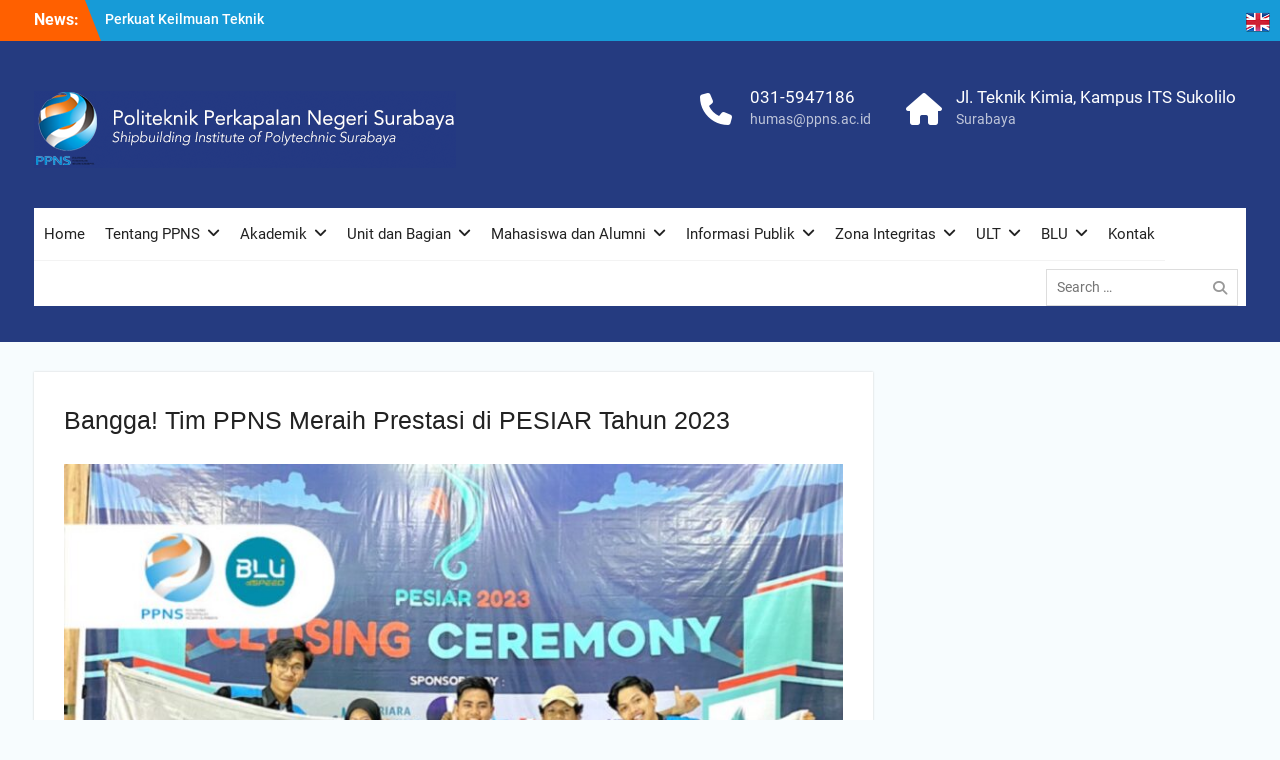

--- FILE ---
content_type: text/html; charset=UTF-8
request_url: https://ppns.ac.id/bangga-tim-ppns-meraih-prestasi-di-pesiar-tahun-2023/
body_size: 71341
content:
<!DOCTYPE html> 
<html lang="en-US">
<head>
<meta charset="UTF-8">
<link rel="preload" href="https://ppns.ac.id/wp-content/cache/fvm/min/1767142276-cssf3aaad450d81c2f9e04cb88382c8025feb3319a900ab9b76307440b4ef50e.css" as="style" media="all" /> 
<link rel="preload" href="https://ppns.ac.id/wp-content/cache/fvm/min/1767142276-cssbca0f6b87cccd9f2c0ba8b8be12b4cbe7ba00fcf68450394d7962c78e9605.css" as="style" media="all" /> 
<link rel="preload" href="https://ppns.ac.id/wp-content/cache/fvm/min/1767142276-cssbad8644a5bf1c1dfe443b6cbd9aff9d5072f74c400fe2137ccdaf4fcc19b3.css" as="style" media="all" /> 
<link rel="preload" href="https://ppns.ac.id/wp-content/cache/fvm/min/1767142276-css4ef2d945a0af9753dc7072b7344effe4ec5e54b1f2a0f357cd91af686af5e.css" as="style" media="all" /> 
<link rel="preload" href="https://ppns.ac.id/wp-content/cache/fvm/min/1767142276-css0d3af4e3a5da0d38fe5427c598167b49deee0a1c08484a08c672fde067240.css" as="style" media="all" /> 
<link rel="preload" href="https://ppns.ac.id/wp-content/cache/fvm/min/1767142276-css79239d29faf901b314f0d90b29a770301c7b036cbbfaff08d6d1d832f7835.css" as="style" media="all" /> 
<link rel="preload" href="https://ppns.ac.id/wp-content/cache/fvm/min/1767142276-css8db59fe0254149386095ee2581fcd98e6f35afb762116e6111dffb8e0a35c.css" as="style" media="all" /> 
<link rel="preload" href="https://ppns.ac.id/wp-content/cache/fvm/min/1767142276-cssf4be97d1b8cd94d9d300d02d36dc1ff25bcda5f5ace27aa85b850a56510de.css" as="style" media="all" /> 
<link rel="preload" href="https://ppns.ac.id/wp-content/cache/fvm/min/1767142276-css3d7c5e02f23bd228724d8e10991570aee656aff9d652fc617d3cedc8e24e6.css" as="style" media="all" />
<script data-cfasync="false">if(navigator.userAgent.match(/MSIE|Internet Explorer/i)||navigator.userAgent.match(/Trident\/7\..*?rv:11/i)){var href=document.location.href;if(!href.match(/[?&]iebrowser/)){if(href.indexOf("?")==-1){if(href.indexOf("#")==-1){document.location.href=href+"?iebrowser=1"}else{document.location.href=href.replace("#","?iebrowser=1#")}}else{if(href.indexOf("#")==-1){document.location.href=href+"&iebrowser=1"}else{document.location.href=href.replace("#","&iebrowser=1#")}}}}</script>
<script data-cfasync="false">class FVMLoader{constructor(e){this.triggerEvents=e,this.eventOptions={passive:!0},this.userEventListener=this.triggerListener.bind(this),this.delayedScripts={normal:[],async:[],defer:[]},this.allJQueries=[]}_addUserInteractionListener(e){this.triggerEvents.forEach(t=>window.addEventListener(t,e.userEventListener,e.eventOptions))}_removeUserInteractionListener(e){this.triggerEvents.forEach(t=>window.removeEventListener(t,e.userEventListener,e.eventOptions))}triggerListener(){this._removeUserInteractionListener(this),"loading"===document.readyState?document.addEventListener("DOMContentLoaded",this._loadEverythingNow.bind(this)):this._loadEverythingNow()}async _loadEverythingNow(){this._runAllDelayedCSS(),this._delayEventListeners(),this._delayJQueryReady(this),this._handleDocumentWrite(),this._registerAllDelayedScripts(),await this._loadScriptsFromList(this.delayedScripts.normal),await this._loadScriptsFromList(this.delayedScripts.defer),await this._loadScriptsFromList(this.delayedScripts.async),await this._triggerDOMContentLoaded(),await this._triggerWindowLoad(),window.dispatchEvent(new Event("wpr-allScriptsLoaded"))}_registerAllDelayedScripts(){document.querySelectorAll("script[type=fvmdelay]").forEach(e=>{e.hasAttribute("src")?e.hasAttribute("async")&&!1!==e.async?this.delayedScripts.async.push(e):e.hasAttribute("defer")&&!1!==e.defer||"module"===e.getAttribute("data-type")?this.delayedScripts.defer.push(e):this.delayedScripts.normal.push(e):this.delayedScripts.normal.push(e)})}_runAllDelayedCSS(){document.querySelectorAll("link[rel=fvmdelay]").forEach(e=>{e.setAttribute("rel","stylesheet")})}async _transformScript(e){return await this._requestAnimFrame(),new Promise(t=>{const n=document.createElement("script");let r;[...e.attributes].forEach(e=>{let t=e.nodeName;"type"!==t&&("data-type"===t&&(t="type",r=e.nodeValue),n.setAttribute(t,e.nodeValue))}),e.hasAttribute("src")?(n.addEventListener("load",t),n.addEventListener("error",t)):(n.text=e.text,t()),e.parentNode.replaceChild(n,e)})}async _loadScriptsFromList(e){const t=e.shift();return t?(await this._transformScript(t),this._loadScriptsFromList(e)):Promise.resolve()}_delayEventListeners(){let e={};function t(t,n){!function(t){function n(n){return e[t].eventsToRewrite.indexOf(n)>=0?"wpr-"+n:n}e[t]||(e[t]={originalFunctions:{add:t.addEventListener,remove:t.removeEventListener},eventsToRewrite:[]},t.addEventListener=function(){arguments[0]=n(arguments[0]),e[t].originalFunctions.add.apply(t,arguments)},t.removeEventListener=function(){arguments[0]=n(arguments[0]),e[t].originalFunctions.remove.apply(t,arguments)})}(t),e[t].eventsToRewrite.push(n)}function n(e,t){let n=e[t];Object.defineProperty(e,t,{get:()=>n||function(){},set(r){e["wpr"+t]=n=r}})}t(document,"DOMContentLoaded"),t(window,"DOMContentLoaded"),t(window,"load"),t(window,"pageshow"),t(document,"readystatechange"),n(document,"onreadystatechange"),n(window,"onload"),n(window,"onpageshow")}_delayJQueryReady(e){let t=window.jQuery;Object.defineProperty(window,"jQuery",{get:()=>t,set(n){if(n&&n.fn&&!e.allJQueries.includes(n)){n.fn.ready=n.fn.init.prototype.ready=function(t){e.domReadyFired?t.bind(document)(n):document.addEventListener("DOMContentLoaded2",()=>t.bind(document)(n))};const t=n.fn.on;n.fn.on=n.fn.init.prototype.on=function(){if(this[0]===window){function e(e){return e.split(" ").map(e=>"load"===e||0===e.indexOf("load.")?"wpr-jquery-load":e).join(" ")}"string"==typeof arguments[0]||arguments[0]instanceof String?arguments[0]=e(arguments[0]):"object"==typeof arguments[0]&&Object.keys(arguments[0]).forEach(t=>{delete Object.assign(arguments[0],{[e(t)]:arguments[0][t]})[t]})}return t.apply(this,arguments),this},e.allJQueries.push(n)}t=n}})}async _triggerDOMContentLoaded(){this.domReadyFired=!0,await this._requestAnimFrame(),document.dispatchEvent(new Event("DOMContentLoaded2")),await this._requestAnimFrame(),window.dispatchEvent(new Event("DOMContentLoaded2")),await this._requestAnimFrame(),document.dispatchEvent(new Event("wpr-readystatechange")),await this._requestAnimFrame(),document.wpronreadystatechange&&document.wpronreadystatechange()}async _triggerWindowLoad(){await this._requestAnimFrame(),window.dispatchEvent(new Event("wpr-load")),await this._requestAnimFrame(),window.wpronload&&window.wpronload(),await this._requestAnimFrame(),this.allJQueries.forEach(e=>e(window).trigger("wpr-jquery-load")),window.dispatchEvent(new Event("wpr-pageshow")),await this._requestAnimFrame(),window.wpronpageshow&&window.wpronpageshow()}_handleDocumentWrite(){const e=new Map;document.write=document.writeln=function(t){const n=document.currentScript,r=document.createRange(),i=n.parentElement;let a=e.get(n);void 0===a&&(a=n.nextSibling,e.set(n,a));const s=document.createDocumentFragment();r.setStart(s,0),s.appendChild(r.createContextualFragment(t)),i.insertBefore(s,a)}}async _requestAnimFrame(){return new Promise(e=>requestAnimationFrame(e))}static run(){const e=new FVMLoader(["keydown","mousemove","touchmove","touchstart","touchend","wheel"]);e._addUserInteractionListener(e)}}FVMLoader.run();</script>
<meta name="viewport" content="width=device-width, initial-scale=1"><title>Bangga! Tim PPNS Meraih Prestasi di PESIAR Tahun 2023 &#8211; PPNS-SHIPS | Politeknik Perkapalan Negeri Surabaya | Shipbuilding Institute of Polytechnic Surabaya | Surabaya, Indonesia</title>
<meta name='robots' content='max-image-preview:large' />
<link rel="alternate" type="application/rss+xml" title="PPNS-SHIPS | Politeknik Perkapalan Negeri Surabaya | Shipbuilding Institute of Polytechnic Surabaya | Surabaya, Indonesia &raquo; Feed" href="https://ppns.ac.id/feed/" />
<link rel="alternate" type="application/rss+xml" title="PPNS-SHIPS | Politeknik Perkapalan Negeri Surabaya | Shipbuilding Institute of Polytechnic Surabaya | Surabaya, Indonesia &raquo; Comments Feed" href="https://ppns.ac.id/comments/feed/" />
<link rel="canonical" href="https://ppns.ac.id/bangga-tim-ppns-meraih-prestasi-di-pesiar-tahun-2023/" /> 
<link rel="profile" href="http://gmpg.org/xfn/11"> 
<style id='wp-img-auto-sizes-contain-inline-css' type='text/css' media="all">img:is([sizes=auto i],[sizes^="auto," i]){contain-intrinsic-size:3000px 1500px}</style> 
<link rel='stylesheet' id='wp-block-library-css' href='https://ppns.ac.id/wp-content/cache/fvm/min/1767142276-cssf3aaad450d81c2f9e04cb88382c8025feb3319a900ab9b76307440b4ef50e.css' type='text/css' media='all' /> 
<style id='wp-block-image-inline-css' type='text/css' media="all">.wp-block-image>a,.wp-block-image>figure>a{display:inline-block}.wp-block-image img{box-sizing:border-box;height:auto;max-width:100%;vertical-align:bottom}@media not (prefers-reduced-motion){.wp-block-image img.hide{visibility:hidden}.wp-block-image img.show{animation:show-content-image .4s}}.wp-block-image[style*=border-radius] img,.wp-block-image[style*=border-radius]>a{border-radius:inherit}.wp-block-image.has-custom-border img{box-sizing:border-box}.wp-block-image.aligncenter{text-align:center}.wp-block-image.alignfull>a,.wp-block-image.alignwide>a{width:100%}.wp-block-image.alignfull img,.wp-block-image.alignwide img{height:auto;width:100%}.wp-block-image .aligncenter,.wp-block-image .alignleft,.wp-block-image .alignright,.wp-block-image.aligncenter,.wp-block-image.alignleft,.wp-block-image.alignright{display:table}.wp-block-image .aligncenter>figcaption,.wp-block-image .alignleft>figcaption,.wp-block-image .alignright>figcaption,.wp-block-image.aligncenter>figcaption,.wp-block-image.alignleft>figcaption,.wp-block-image.alignright>figcaption{caption-side:bottom;display:table-caption}.wp-block-image .alignleft{float:left;margin:.5em 1em .5em 0}.wp-block-image .alignright{float:right;margin:.5em 0 .5em 1em}.wp-block-image .aligncenter{margin-left:auto;margin-right:auto}.wp-block-image :where(figcaption){margin-bottom:1em;margin-top:.5em}.wp-block-image.is-style-circle-mask img{border-radius:9999px}@supports ((-webkit-mask-image:none) or (mask-image:none)) or (-webkit-mask-image:none){.wp-block-image.is-style-circle-mask img{border-radius:0;-webkit-mask-image:url('data:image/svg+xml;utf8,<svg viewBox="0 0 100 100" xmlns="http://www.w3.org/2000/svg"><circle cx="50" cy="50" r="50"/></svg>');mask-image:url('data:image/svg+xml;utf8,<svg viewBox="0 0 100 100" xmlns="http://www.w3.org/2000/svg"><circle cx="50" cy="50" r="50"/></svg>');mask-mode:alpha;-webkit-mask-position:center;mask-position:center;-webkit-mask-repeat:no-repeat;mask-repeat:no-repeat;-webkit-mask-size:contain;mask-size:contain}}:root :where(.wp-block-image.is-style-rounded img,.wp-block-image .is-style-rounded img){border-radius:9999px}.wp-block-image figure{margin:0}.wp-lightbox-container{display:flex;flex-direction:column;position:relative}.wp-lightbox-container img{cursor:zoom-in}.wp-lightbox-container img:hover+button{opacity:1}.wp-lightbox-container button{align-items:center;backdrop-filter:blur(16px) saturate(180%);background-color:#5a5a5a40;border:none;border-radius:4px;cursor:zoom-in;display:flex;height:20px;justify-content:center;opacity:0;padding:0;position:absolute;right:16px;text-align:center;top:16px;width:20px;z-index:100}@media not (prefers-reduced-motion){.wp-lightbox-container button{transition:opacity .2s ease}}.wp-lightbox-container button:focus-visible{outline:3px auto #5a5a5a40;outline:3px auto -webkit-focus-ring-color;outline-offset:3px}.wp-lightbox-container button:hover{cursor:pointer;opacity:1}.wp-lightbox-container button:focus{opacity:1}.wp-lightbox-container button:focus,.wp-lightbox-container button:hover,.wp-lightbox-container button:not(:hover):not(:active):not(.has-background){background-color:#5a5a5a40;border:none}.wp-lightbox-overlay{box-sizing:border-box;cursor:zoom-out;height:100vh;left:0;overflow:hidden;position:fixed;top:0;visibility:hidden;width:100%;z-index:100000}.wp-lightbox-overlay .close-button{align-items:center;cursor:pointer;display:flex;justify-content:center;min-height:40px;min-width:40px;padding:0;position:absolute;right:calc(env(safe-area-inset-right) + 16px);top:calc(env(safe-area-inset-top) + 16px);z-index:5000000}.wp-lightbox-overlay .close-button:focus,.wp-lightbox-overlay .close-button:hover,.wp-lightbox-overlay .close-button:not(:hover):not(:active):not(.has-background){background:none;border:none}.wp-lightbox-overlay .lightbox-image-container{height:var(--wp--lightbox-container-height);left:50%;overflow:hidden;position:absolute;top:50%;transform:translate(-50%,-50%);transform-origin:top left;width:var(--wp--lightbox-container-width);z-index:9999999999}.wp-lightbox-overlay .wp-block-image{align-items:center;box-sizing:border-box;display:flex;height:100%;justify-content:center;margin:0;position:relative;transform-origin:0 0;width:100%;z-index:3000000}.wp-lightbox-overlay .wp-block-image img{height:var(--wp--lightbox-image-height);min-height:var(--wp--lightbox-image-height);min-width:var(--wp--lightbox-image-width);width:var(--wp--lightbox-image-width)}.wp-lightbox-overlay .wp-block-image figcaption{display:none}.wp-lightbox-overlay button{background:none;border:none}.wp-lightbox-overlay .scrim{background-color:#fff;height:100%;opacity:.9;position:absolute;width:100%;z-index:2000000}.wp-lightbox-overlay.active{visibility:visible}@media not (prefers-reduced-motion){.wp-lightbox-overlay.active{animation:turn-on-visibility .25s both}.wp-lightbox-overlay.active img{animation:turn-on-visibility .35s both}.wp-lightbox-overlay.show-closing-animation:not(.active){animation:turn-off-visibility .35s both}.wp-lightbox-overlay.show-closing-animation:not(.active) img{animation:turn-off-visibility .25s both}.wp-lightbox-overlay.zoom.active{animation:none;opacity:1;visibility:visible}.wp-lightbox-overlay.zoom.active .lightbox-image-container{animation:lightbox-zoom-in .4s}.wp-lightbox-overlay.zoom.active .lightbox-image-container img{animation:none}.wp-lightbox-overlay.zoom.active .scrim{animation:turn-on-visibility .4s forwards}.wp-lightbox-overlay.zoom.show-closing-animation:not(.active){animation:none}.wp-lightbox-overlay.zoom.show-closing-animation:not(.active) .lightbox-image-container{animation:lightbox-zoom-out .4s}.wp-lightbox-overlay.zoom.show-closing-animation:not(.active) .lightbox-image-container img{animation:none}.wp-lightbox-overlay.zoom.show-closing-animation:not(.active) .scrim{animation:turn-off-visibility .4s forwards}}@keyframes show-content-image{0%{visibility:hidden}99%{visibility:hidden}to{visibility:visible}}@keyframes turn-on-visibility{0%{opacity:0}to{opacity:1}}@keyframes turn-off-visibility{0%{opacity:1;visibility:visible}99%{opacity:0;visibility:visible}to{opacity:0;visibility:hidden}}@keyframes lightbox-zoom-in{0%{transform:translate(calc((-100vw + var(--wp--lightbox-scrollbar-width))/2 + var(--wp--lightbox-initial-left-position)),calc(-50vh + var(--wp--lightbox-initial-top-position))) scale(var(--wp--lightbox-scale))}to{transform:translate(-50%,-50%) scale(1)}}@keyframes lightbox-zoom-out{0%{transform:translate(-50%,-50%) scale(1);visibility:visible}99%{visibility:visible}to{transform:translate(calc((-100vw + var(--wp--lightbox-scrollbar-width))/2 + var(--wp--lightbox-initial-left-position)),calc(-50vh + var(--wp--lightbox-initial-top-position))) scale(var(--wp--lightbox-scale));visibility:hidden}}</style> 
<style id='wp-block-image-theme-inline-css' type='text/css' media="all">:root :where(.wp-block-image figcaption){color:#555;font-size:13px;text-align:center}.is-dark-theme :root :where(.wp-block-image figcaption){color:#ffffffa6}.wp-block-image{margin:0 0 1em}</style> 
<style id='wp-block-list-inline-css' type='text/css' media="all">ol,ul{box-sizing:border-box}:root :where(.wp-block-list.has-background){padding:1.25em 2.375em}</style> 
<style id='wp-block-paragraph-inline-css' type='text/css' media="all">.is-small-text{font-size:.875em}.is-regular-text{font-size:1em}.is-large-text{font-size:2.25em}.is-larger-text{font-size:3em}.has-drop-cap:not(:focus):first-letter{float:left;font-size:8.4em;font-style:normal;font-weight:100;line-height:.68;margin:.05em .1em 0 0;text-transform:uppercase}body.rtl .has-drop-cap:not(:focus):first-letter{float:none;margin-left:.1em}p.has-drop-cap.has-background{overflow:hidden}:root :where(p.has-background){padding:1.25em 2.375em}:where(p.has-text-color:not(.has-link-color)) a{color:inherit}p.has-text-align-left[style*="writing-mode:vertical-lr"],p.has-text-align-right[style*="writing-mode:vertical-rl"]{rotate:180deg}</style> 
<style id='global-styles-inline-css' type='text/css' media="all">:root{--wp--preset--aspect-ratio--square:1;--wp--preset--aspect-ratio--4-3:4/3;--wp--preset--aspect-ratio--3-4:3/4;--wp--preset--aspect-ratio--3-2:3/2;--wp--preset--aspect-ratio--2-3:2/3;--wp--preset--aspect-ratio--16-9:16/9;--wp--preset--aspect-ratio--9-16:9/16;--wp--preset--color--black:#000;--wp--preset--color--cyan-bluish-gray:#abb8c3;--wp--preset--color--white:#ffffff;--wp--preset--color--pale-pink:#f78da7;--wp--preset--color--vivid-red:#cf2e2e;--wp--preset--color--luminous-vivid-orange:#ff6900;--wp--preset--color--luminous-vivid-amber:#fcb900;--wp--preset--color--light-green-cyan:#7bdcb5;--wp--preset--color--vivid-green-cyan:#00d084;--wp--preset--color--pale-cyan-blue:#8ed1fc;--wp--preset--color--vivid-cyan-blue:#0693e3;--wp--preset--color--vivid-purple:#9b51e0;--wp--preset--color--gray:#727272;--wp--preset--color--blue:#179bd7;--wp--preset--color--navy-blue:#253b80;--wp--preset--color--light-blue:#f7fcfe;--wp--preset--color--orange:#ff6000;--wp--preset--color--green:#77a464;--wp--preset--color--red:#e4572e;--wp--preset--color--yellow:#f4a024;--wp--preset--gradient--vivid-cyan-blue-to-vivid-purple:linear-gradient(135deg,rgb(6,147,227) 0%,rgb(155,81,224) 100%);--wp--preset--gradient--light-green-cyan-to-vivid-green-cyan:linear-gradient(135deg,rgb(122,220,180) 0%,rgb(0,208,130) 100%);--wp--preset--gradient--luminous-vivid-amber-to-luminous-vivid-orange:linear-gradient(135deg,rgb(252,185,0) 0%,rgb(255,105,0) 100%);--wp--preset--gradient--luminous-vivid-orange-to-vivid-red:linear-gradient(135deg,rgb(255,105,0) 0%,rgb(207,46,46) 100%);--wp--preset--gradient--very-light-gray-to-cyan-bluish-gray:linear-gradient(135deg,rgb(238,238,238) 0%,rgb(169,184,195) 100%);--wp--preset--gradient--cool-to-warm-spectrum:linear-gradient(135deg,rgb(74,234,220) 0%,rgb(151,120,209) 20%,rgb(207,42,186) 40%,rgb(238,44,130) 60%,rgb(251,105,98) 80%,rgb(254,248,76) 100%);--wp--preset--gradient--blush-light-purple:linear-gradient(135deg,rgb(255,206,236) 0%,rgb(152,150,240) 100%);--wp--preset--gradient--blush-bordeaux:linear-gradient(135deg,rgb(254,205,165) 0%,rgb(254,45,45) 50%,rgb(107,0,62) 100%);--wp--preset--gradient--luminous-dusk:linear-gradient(135deg,rgb(255,203,112) 0%,rgb(199,81,192) 50%,rgb(65,88,208) 100%);--wp--preset--gradient--pale-ocean:linear-gradient(135deg,rgb(255,245,203) 0%,rgb(182,227,212) 50%,rgb(51,167,181) 100%);--wp--preset--gradient--electric-grass:linear-gradient(135deg,rgb(202,248,128) 0%,rgb(113,206,126) 100%);--wp--preset--gradient--midnight:linear-gradient(135deg,rgb(2,3,129) 0%,rgb(40,116,252) 100%);--wp--preset--font-size--small:13px;--wp--preset--font-size--medium:20px;--wp--preset--font-size--large:30px;--wp--preset--font-size--x-large:42px;--wp--preset--font-size--normal:14px;--wp--preset--font-size--huge:36px;--wp--preset--spacing--20:0.44rem;--wp--preset--spacing--30:0.67rem;--wp--preset--spacing--40:1rem;--wp--preset--spacing--50:1.5rem;--wp--preset--spacing--60:2.25rem;--wp--preset--spacing--70:3.38rem;--wp--preset--spacing--80:5.06rem;--wp--preset--shadow--natural:6px 6px 9px rgba(0, 0, 0, 0.2);--wp--preset--shadow--deep:12px 12px 50px rgba(0, 0, 0, 0.4);--wp--preset--shadow--sharp:6px 6px 0px rgba(0, 0, 0, 0.2);--wp--preset--shadow--outlined:6px 6px 0px -3px rgb(255, 255, 255), 6px 6px rgb(0, 0, 0);--wp--preset--shadow--crisp:6px 6px 0px rgb(0, 0, 0)}:where(.is-layout-flex){gap:.5em}:where(.is-layout-grid){gap:.5em}body .is-layout-flex{display:flex}.is-layout-flex{flex-wrap:wrap;align-items:center}.is-layout-flex>:is(*,div){margin:0}body .is-layout-grid{display:grid}.is-layout-grid>:is(*,div){margin:0}:where(.wp-block-columns.is-layout-flex){gap:2em}:where(.wp-block-columns.is-layout-grid){gap:2em}:where(.wp-block-post-template.is-layout-flex){gap:1.25em}:where(.wp-block-post-template.is-layout-grid){gap:1.25em}.has-black-color{color:var(--wp--preset--color--black)!important}.has-cyan-bluish-gray-color{color:var(--wp--preset--color--cyan-bluish-gray)!important}.has-white-color{color:var(--wp--preset--color--white)!important}.has-pale-pink-color{color:var(--wp--preset--color--pale-pink)!important}.has-vivid-red-color{color:var(--wp--preset--color--vivid-red)!important}.has-luminous-vivid-orange-color{color:var(--wp--preset--color--luminous-vivid-orange)!important}.has-luminous-vivid-amber-color{color:var(--wp--preset--color--luminous-vivid-amber)!important}.has-light-green-cyan-color{color:var(--wp--preset--color--light-green-cyan)!important}.has-vivid-green-cyan-color{color:var(--wp--preset--color--vivid-green-cyan)!important}.has-pale-cyan-blue-color{color:var(--wp--preset--color--pale-cyan-blue)!important}.has-vivid-cyan-blue-color{color:var(--wp--preset--color--vivid-cyan-blue)!important}.has-vivid-purple-color{color:var(--wp--preset--color--vivid-purple)!important}.has-black-background-color{background-color:var(--wp--preset--color--black)!important}.has-cyan-bluish-gray-background-color{background-color:var(--wp--preset--color--cyan-bluish-gray)!important}.has-white-background-color{background-color:var(--wp--preset--color--white)!important}.has-pale-pink-background-color{background-color:var(--wp--preset--color--pale-pink)!important}.has-vivid-red-background-color{background-color:var(--wp--preset--color--vivid-red)!important}.has-luminous-vivid-orange-background-color{background-color:var(--wp--preset--color--luminous-vivid-orange)!important}.has-luminous-vivid-amber-background-color{background-color:var(--wp--preset--color--luminous-vivid-amber)!important}.has-light-green-cyan-background-color{background-color:var(--wp--preset--color--light-green-cyan)!important}.has-vivid-green-cyan-background-color{background-color:var(--wp--preset--color--vivid-green-cyan)!important}.has-pale-cyan-blue-background-color{background-color:var(--wp--preset--color--pale-cyan-blue)!important}.has-vivid-cyan-blue-background-color{background-color:var(--wp--preset--color--vivid-cyan-blue)!important}.has-vivid-purple-background-color{background-color:var(--wp--preset--color--vivid-purple)!important}.has-black-border-color{border-color:var(--wp--preset--color--black)!important}.has-cyan-bluish-gray-border-color{border-color:var(--wp--preset--color--cyan-bluish-gray)!important}.has-white-border-color{border-color:var(--wp--preset--color--white)!important}.has-pale-pink-border-color{border-color:var(--wp--preset--color--pale-pink)!important}.has-vivid-red-border-color{border-color:var(--wp--preset--color--vivid-red)!important}.has-luminous-vivid-orange-border-color{border-color:var(--wp--preset--color--luminous-vivid-orange)!important}.has-luminous-vivid-amber-border-color{border-color:var(--wp--preset--color--luminous-vivid-amber)!important}.has-light-green-cyan-border-color{border-color:var(--wp--preset--color--light-green-cyan)!important}.has-vivid-green-cyan-border-color{border-color:var(--wp--preset--color--vivid-green-cyan)!important}.has-pale-cyan-blue-border-color{border-color:var(--wp--preset--color--pale-cyan-blue)!important}.has-vivid-cyan-blue-border-color{border-color:var(--wp--preset--color--vivid-cyan-blue)!important}.has-vivid-purple-border-color{border-color:var(--wp--preset--color--vivid-purple)!important}.has-vivid-cyan-blue-to-vivid-purple-gradient-background{background:var(--wp--preset--gradient--vivid-cyan-blue-to-vivid-purple)!important}.has-light-green-cyan-to-vivid-green-cyan-gradient-background{background:var(--wp--preset--gradient--light-green-cyan-to-vivid-green-cyan)!important}.has-luminous-vivid-amber-to-luminous-vivid-orange-gradient-background{background:var(--wp--preset--gradient--luminous-vivid-amber-to-luminous-vivid-orange)!important}.has-luminous-vivid-orange-to-vivid-red-gradient-background{background:var(--wp--preset--gradient--luminous-vivid-orange-to-vivid-red)!important}.has-very-light-gray-to-cyan-bluish-gray-gradient-background{background:var(--wp--preset--gradient--very-light-gray-to-cyan-bluish-gray)!important}.has-cool-to-warm-spectrum-gradient-background{background:var(--wp--preset--gradient--cool-to-warm-spectrum)!important}.has-blush-light-purple-gradient-background{background:var(--wp--preset--gradient--blush-light-purple)!important}.has-blush-bordeaux-gradient-background{background:var(--wp--preset--gradient--blush-bordeaux)!important}.has-luminous-dusk-gradient-background{background:var(--wp--preset--gradient--luminous-dusk)!important}.has-pale-ocean-gradient-background{background:var(--wp--preset--gradient--pale-ocean)!important}.has-electric-grass-gradient-background{background:var(--wp--preset--gradient--electric-grass)!important}.has-midnight-gradient-background{background:var(--wp--preset--gradient--midnight)!important}.has-small-font-size{font-size:var(--wp--preset--font-size--small)!important}.has-medium-font-size{font-size:var(--wp--preset--font-size--medium)!important}.has-large-font-size{font-size:var(--wp--preset--font-size--large)!important}.has-x-large-font-size{font-size:var(--wp--preset--font-size--x-large)!important}</style> 
<style id='classic-theme-styles-inline-css' type='text/css' media="all">/*! This file is auto-generated */ .wp-block-button__link{color:#fff;background-color:#32373c;border-radius:9999px;box-shadow:none;text-decoration:none;padding:calc(.667em + 2px) calc(1.333em + 2px);font-size:1.125em}.wp-block-file__button{background:#32373c;color:#fff;text-decoration:none}</style> 
<link rel='stylesheet' id='prefix-style-css' href='https://ppns.ac.id/wp-content/cache/fvm/min/1767142276-cssbca0f6b87cccd9f2c0ba8b8be12b4cbe7ba00fcf68450394d7962c78e9605.css' type='text/css' media='all' /> 
<link rel='stylesheet' id='wpos-magnific-style-css' href='https://ppns.ac.id/wp-content/cache/fvm/min/1767142276-cssbad8644a5bf1c1dfe443b6cbd9aff9d5072f74c400fe2137ccdaf4fcc19b3.css' type='text/css' media='all' /> 
<link rel='stylesheet' id='wpos-slick-style-css' href='https://ppns.ac.id/wp-content/cache/fvm/min/1767142276-css4ef2d945a0af9753dc7072b7344effe4ec5e54b1f2a0f357cd91af686af5e.css' type='text/css' media='all' /> 
<link rel='stylesheet' id='wp-igsp-public-css-css' href='https://ppns.ac.id/wp-content/cache/fvm/min/1767142276-css0d3af4e3a5da0d38fe5427c598167b49deee0a1c08484a08c672fde067240.css' type='text/css' media='all' /> 
<link rel='stylesheet' id='university-hub-font-awesome-css' href='https://ppns.ac.id/wp-content/cache/fvm/min/1767142276-css79239d29faf901b314f0d90b29a770301c7b036cbbfaff08d6d1d832f7835.css' type='text/css' media='all' /> 
<link rel='stylesheet' id='university-hub-google-fonts-css' href='https://ppns.ac.id/wp-content/cache/fvm/min/1767142276-css8db59fe0254149386095ee2581fcd98e6f35afb762116e6111dffb8e0a35c.css' type='text/css' media='all' /> 
<link rel='stylesheet' id='university-hub-style-css' href='https://ppns.ac.id/wp-content/cache/fvm/min/1767142276-cssf4be97d1b8cd94d9d300d02d36dc1ff25bcda5f5ace27aa85b850a56510de.css' type='text/css' media='all' /> 
<link rel='stylesheet' id='university-hub-block-style-css' href='https://ppns.ac.id/wp-content/cache/fvm/min/1767142276-css3d7c5e02f23bd228724d8e10991570aee656aff9d652fc617d3cedc8e24e6.css' type='text/css' media='all' /> 
<script type="text/javascript" src="https://ppns.ac.id/wp-includes/js/jquery/jquery.min.js?ver=3.7.1" id="jquery-core-js"></script>
<script type="text/javascript" src="https://ppns.ac.id/wp-includes/js/jquery/jquery-migrate.min.js?ver=3.4.1" id="jquery-migrate-js"></script>
<script type="text/javascript" src="https://www.googletagmanager.com/gtag/js?id=GT-MK94S4P3" id="google_gtagjs-js" async></script>
<script type="text/javascript" id="google_gtagjs-js-after">
/* <![CDATA[ */
window.dataLayer = window.dataLayer || [];function gtag(){dataLayer.push(arguments);}
gtag("set","linker",{"domains":["ppns.ac.id"]});
gtag("js", new Date());
gtag("set", "developer_id.dZTNiMT", true);
gtag("config", "GT-MK94S4P3");
window._googlesitekit = window._googlesitekit || {}; window._googlesitekit.throttledEvents = []; window._googlesitekit.gtagEvent = (name, data) => { var key = JSON.stringify( { name, data } ); if ( !! window._googlesitekit.throttledEvents[ key ] ) { return; } window._googlesitekit.throttledEvents[ key ] = true; setTimeout( () => { delete window._googlesitekit.throttledEvents[ key ]; }, 5 ); gtag( "event", name, { ...data, event_source: "site-kit" } ); }; 
//# sourceURL=google_gtagjs-js-after
/* ]]> */
</script>
<style media="all">.entry-meta{display:none!important}.home .entry-meta{display:none}.entry-footer{display:none!important}.home .entry-footer{display:none}</style> 
<style media="all">.e-con.e-parent:nth-of-type(n+4):not(.e-lazyloaded):not(.e-no-lazyload),.e-con.e-parent:nth-of-type(n+4):not(.e-lazyloaded):not(.e-no-lazyload) *{background-image:none!important}@media screen and (max-height:1024px){.e-con.e-parent:nth-of-type(n+3):not(.e-lazyloaded):not(.e-no-lazyload),.e-con.e-parent:nth-of-type(n+3):not(.e-lazyloaded):not(.e-no-lazyload) *{background-image:none!important}}@media screen and (max-height:640px){.e-con.e-parent:nth-of-type(n+2):not(.e-lazyloaded):not(.e-no-lazyload),.e-con.e-parent:nth-of-type(n+2):not(.e-lazyloaded):not(.e-no-lazyload) *{background-image:none!important}}</style> 
<link rel="icon" href="https://ppns.ac.id/wp-content/uploads/2023/08/favicon.ico" sizes="192x192" /> 
</head>
<body class="wp-singular post-template-default single single-post postid-4827 single-format-standard wp-custom-logo wp-embed-responsive wp-theme-university-hub group-blog home-content-not-enabled global-layout-right-sidebar slider-disabled elementor-default elementor-kit-5302"> <div id="page" class="hfeed site"> <a class="skip-link screen-reader-text" href="#content">Skip to content</a> <div id="tophead"> <div class="container"> <div class="top-news"> <span class="top-news-title"> News: </span> <div id="news-ticker"> <div class="news-ticker-inner-wrap"> <div class="list"> <a href="https://ppns.ac.id/perkuat-keilmuan-teknik-elektro-ppns-kukuhkan-prof-mohammad-abu-jamiin-sebagai-guru-besar/">Perkuat Keilmuan Teknik Elektro, PPNS Kukuhkan Prof. Mohammad Abu Jamiin sebagai Guru Besar</a> </div> <div class="list"> <a href="https://ppns.ac.id/ppns-raih-5-penghargaan-bergengsi-di-anugerah-diktisaintek-2025/">PPNS Raih 5 Penghargaan Bergengsi di Anugerah Diktisaintek 2025</a> </div> <div class="list"> <a href="https://ppns.ac.id/ppns-gelar-gerakan-kampus-sehat-dan-bebas-narkoba-bersama-bnnp-jawa-timur/">PPNS GELAR GERAKAN KAMPUS SEHAT DAN BEBAS NARKOBA BERSAMA BNNP JAWA TIMUR</a> </div> <div class="list"> <a href="https://ppns.ac.id/ppns-unjuk-kekuatan-di-kki-2025-pulang-dengan-3-gelar-juara/">PPNS Unjuk Kekuatan di KKI 2025, Pulang dengan 3 Gelar Juara</a> </div> <div class="list"> <a href="https://ppns.ac.id/gerakan-hijau-ppns-intip-5-inovasi-hijau-cerdas-dan-berkelanjutan-ini/">Gerakan Hijau PPNS: Intip 5 Inovasi Hijau, Cerdas, dan Berkelanjutan ini!</a> </div> <div class="list"> <a href="https://ppns.ac.id/ppns-gelar-workshop-5r-inspeksi-k3-dan-simulasi-pananggulangan-kebakaran/">PPNS Gelar Workshop 5R, Inspeksi K3, dan Simulasi Pananggulangan Kebakaran</a> </div> <div class="list"> <a href="https://ppns.ac.id/panen-raya-berdikari-2025-inovasi-dari-kampus-untuk-masyarakat-jawa-timur/">Panen Raya Berdikari 2025: Inovasi dari Kampus untuk Masyarakat Jawa Timur</a> </div> <div class="list"> <a href="https://ppns.ac.id/ppns-borong-juara-1-dan-2-di-kompetisi-innoworks-2025/">PPNS Borong Juara 1 dan 2 di Kompetisi Innoworks 2025</a> </div> <div class="list"> <a href="https://ppns.ac.id/ppns-raih-3-gelar-juara-pada-kmipn-2025/">PPNS Raih 3 Gelar Juara pada KMIPN 2025</a> </div> <div class="list"> <a href="https://ppns.ac.id/ppns-gelar-wisuda-ke-35-kukuhkan-828-lulusan-siap-berkontribusi-bagi-negeri/">PPNS Gelar Wisuda ke-35, Kukuhkan 828 Lulusan Siap Berkontribusi bagi Negeri</a> </div> </div> </div> </div> <div id="header-social"> <div class="widget university_hub_widget_social"></div> </div> </div> </div> <header id="masthead" class="site-header" role="banner"><div class="container"> <div class="site-branding"> <a href="https://ppns.ac.id/" class="custom-logo-link" rel="home"><img width="422" height="77" src="https://ppns.ac.id/wp-content/uploads/2018/12/cropped-headerwebppns2017.png" class="custom-logo" alt="PPNS-SHIPS | Politeknik Perkapalan Negeri Surabaya | Shipbuilding Institute of Polytechnic Surabaya | Surabaya, Indonesia" decoding="async" srcset="https://ppns.ac.id/wp-content/uploads/2018/12/cropped-headerwebppns2017.png 422w, https://ppns.ac.id/wp-content/uploads/2018/12/cropped-headerwebppns2017-300x55.png 300w, https://ppns.ac.id/wp-content/uploads/2018/12/cropped-headerwebppns2017-400x73.png 400w" sizes="(max-width: 422px) 100vw, 422px" /></a> </div> <div id="quick-contact"> <ul> <li class="quick-call-info"> <a class="quick-call" href="tel:0315947186">031-5947186</a> <a class="quick-email" href="mailto:humas@ppns.ac.id">h&#117;ma&#115;&#064;&#112;&#112;&#110;&#115;.a&#099;.&#105;d</a> </li> <li class="quick-address-info"> <span class="main-address">Jl. Teknik Kimia, Kampus ITS Sukolilo</span> <span class="sub-address">Surabaya</span> </li> </ul> </div> <div id="main-nav"> <div class="menu-wrapper"> <button id="menu-toggle" class="menu-toggle" aria-controls="main-menu" aria-expanded="false"> <i class="fa fa-bars"></i> <i class="fa fa-close"></i> <span class="menu-label">Menu</span> </button> <div class="menu-inside-wrapper"> <nav id="site-navigation" class="main-navigation" role="navigation"> <div class="menu-menuatas-container"><ul id="primary-menu" class="menu"><li id="menu-item-6016" class="menu-item menu-item-type-custom menu-item-object-custom menu-item-home menu-item-6016"><a href="https://ppns.ac.id/">Home</a></li> <li id="menu-item-165" class="menu-item menu-item-type- menu-item-object- menu-item-has-children menu-item-165"><a>Tentang PPNS</a> <ul class="sub-menu"> <li id="menu-item-6046" class="menu-item menu-item-type-post_type menu-item-object-page menu-item-6046"><a href="https://ppns.ac.id/visi-dan-misi/">Visi dan Misi</a></li> <li id="menu-item-2832" class="menu-item menu-item-type- menu-item-object- menu-item-has-children menu-item-2832"><a>Tata Kelola</a> <ul class="sub-menu"> <li id="menu-item-6018" class="menu-item menu-item-type-post_type menu-item-object-page menu-item-6018"><a href="https://ppns.ac.id/struktur-organisasi/">Struktur Organisasi</a></li> <li id="menu-item-6019" class="menu-item menu-item-type-post_type menu-item-object-page menu-item-6019"><a href="https://ppns.ac.id/profil-pimpinan/">Profil Pimpinan PPNS</a></li> </ul> </li> <li id="menu-item-6017" class="menu-item menu-item-type-post_type menu-item-object-page menu-item-6017"><a href="https://ppns.ac.id/video-profil-ppns/">Video Profil PPNS</a></li> <li id="menu-item-6051" class="menu-item menu-item-type-post_type menu-item-object-page menu-item-6051"><a href="https://ppns.ac.id/jati-diri-ppns/">Jati Diri PPNS</a></li> <li id="menu-item-6053" class="menu-item menu-item-type-post_type menu-item-object-page menu-item-6053"><a href="https://ppns.ac.id/milestone/">Milestone PPNS</a></li> <li id="menu-item-6047" class="menu-item menu-item-type-post_type menu-item-object-page menu-item-6047"><a href="https://ppns.ac.id/sejarah/">Sejarah PPNS</a></li> <li id="menu-item-6020" class="menu-item menu-item-type-post_type menu-item-object-page menu-item-6020"><a href="https://ppns.ac.id/kerjasama/">Kerjasama</a></li> <li id="menu-item-6021" class="menu-item menu-item-type-post_type menu-item-object-page menu-item-6021"><a href="https://ppns.ac.id/akreditasi/">SK Akreditasi</a></li> <li id="menu-item-6049" class="menu-item menu-item-type-post_type menu-item-object-page menu-item-6049"><a href="https://ppns.ac.id/lokasi-dan-fasilitas/">Lokasi dan Fasilitas</a></li> </ul> </li> <li id="menu-item-63" class="menu-item menu-item-type- menu-item-object- menu-item-has-children menu-item-63"><a>Akademik</a> <ul class="sub-menu"> <li id="menu-item-2846" class="menu-item menu-item-type- menu-item-object- menu-item-has-children menu-item-2846"><a>Jurusan</a> <ul class="sub-menu"> <li id="menu-item-2847" class="menu-item menu-item-type- menu-item-object- menu-item-has-children menu-item-2847"><a>Teknik Bangunan Kapal</a> <ul class="sub-menu"> <li id="menu-item-5684" class="menu-item menu-item-type- menu-item-object- menu-item-5684"><a>D2 Teknik Pengelasan dan Fabrikasi</a></li> <li id="menu-item-6073" class="menu-item menu-item-type-post_type menu-item-object-page menu-item-6073"><a href="https://ppns.ac.id/jurusan-dan-program-studi-ppns/d3-teknik-bangunan-kapal-tbk/">D3 Teknik Bangunan Kapal</a></li> <li id="menu-item-6011" class="menu-item menu-item-type-post_type menu-item-object-page menu-item-6011"><a href="https://ppns.ac.id/jurusan-dan-program-studi-ppns/d3-teknik-perancangan-dan-konstruksi-kapal-dc/">D3 Teknik Perancangan dan Konstruksi Kapal</a></li> <li id="menu-item-6082" class="menu-item menu-item-type-post_type menu-item-object-page menu-item-6082"><a href="https://ppns.ac.id/jurusan-dan-program-studi-ppns/d4-teknik-perancangan-dan-konstruksi-kapal-dc/">D4 Teknik Perancangan dan Konstruksi Kapal</a></li> <li id="menu-item-6088" class="menu-item menu-item-type-post_type menu-item-object-page menu-item-6088"><a href="https://ppns.ac.id/jurusan-dan-program-studi-ppns/d4-manajemen-bisnis-terapan-mb/">D4 Manajemen Bisnis</a></li> <li id="menu-item-6084" class="menu-item menu-item-type-post_type menu-item-object-page menu-item-6084"><a href="https://ppns.ac.id/jurusan-dan-program-studi-ppns/d4-teknik-pengelasan-tl/">D4 Teknik Pengelasan</a></li> <li id="menu-item-2640" class="menu-item menu-item-type- menu-item-object- menu-item-2640"><a>D4 Teknologi Rekayasa Konstruksi Perkapalan</a></li> </ul> </li> <li id="menu-item-2848" class="menu-item menu-item-type- menu-item-object- menu-item-has-children menu-item-2848"><a>Teknik Permesinan Kapal</a> <ul class="sub-menu"> <li id="menu-item-6077" class="menu-item menu-item-type-post_type menu-item-object-page menu-item-6077"><a href="https://ppns.ac.id/jurusan-dan-program-studi-ppns/d3-teknik-permesinan-kapal-tpk/">D3 Teknik Permesinan Kapal</a></li> <li id="menu-item-6081" class="menu-item menu-item-type-post_type menu-item-object-page menu-item-6081"><a href="https://ppns.ac.id/jurusan-dan-program-studi-ppns/d4-teknik-permesinan-kapal-tpk/">D4 Teknik Permesinan Kapal</a></li> <li id="menu-item-6087" class="menu-item menu-item-type-post_type menu-item-object-page menu-item-6087"><a href="https://ppns.ac.id/jurusan-dan-program-studi-ppns/d4-teknik-keselamatan-dan-kesehatan-kerja-k3/">D4 Teknik Keselamatan dan Kesehatan Kerja</a></li> <li id="menu-item-6080" class="menu-item menu-item-type-post_type menu-item-object-page menu-item-6080"><a href="https://ppns.ac.id/jurusan-dan-program-studi-ppns/d4-teknik-perpipaan/">D4 Teknik Perpipaan</a></li> <li id="menu-item-6089" class="menu-item menu-item-type-post_type menu-item-object-page menu-item-6089"><a href="https://ppns.ac.id/jurusan-dan-program-studi-ppns/d4-teknik-desain-dan-manufaktur-dm/">D4 Teknik Desain dan Manufaktur</a></li> <li id="menu-item-6083" class="menu-item menu-item-type-post_type menu-item-object-page menu-item-6083"><a href="https://ppns.ac.id/jurusan-dan-program-studi-ppns/d4-teknik-pengolahan-limbah-pl/">D4 Teknik Pengolahan Limbah</a></li> <li id="menu-item-6079" class="menu-item menu-item-type-post_type menu-item-object-page menu-item-6079"><a href="https://ppns.ac.id/d4-teknologi-rekayasa-energi-berkelanjutan/">D4 Teknologi Rekayasa Energi Berkelanjutan</a></li> <li id="menu-item-6071" class="menu-item menu-item-type-post_type menu-item-object-page menu-item-6071"><a href="https://ppns.ac.id/mst-teknik-keselamatan-dan-resiko/">S2 Teknik Keselamatan dan Resiko</a></li> </ul> </li> <li id="menu-item-2849" class="menu-item menu-item-type- menu-item-object- menu-item-has-children menu-item-2849"><a>Teknik Kelistrikan Kapal</a> <ul class="sub-menu"> <li id="menu-item-6075" class="menu-item menu-item-type-post_type menu-item-object-page menu-item-6075"><a href="https://ppns.ac.id/jurusan-dan-program-studi-ppns/d3-teknik-kelistrikan-kapal-tkk/">D3 Teknik Kelistrikan Kapal</a></li> <li id="menu-item-6074" class="menu-item menu-item-type-post_type menu-item-object-page menu-item-6074"><a href="https://ppns.ac.id/jurusan-dan-program-studi-ppns/d4-teknik-kelistrikan-kapal-tkk/">D4 Teknik Kelistrikan Kapal</a></li> <li id="menu-item-6085" class="menu-item menu-item-type-post_type menu-item-object-page menu-item-6085"><a href="https://ppns.ac.id/jurusan-dan-program-studi-ppns/d4-teknik-otomasi-to/">D4 Teknik Otomasi</a></li> </ul> </li> </ul> </li> <li id="menu-item-2850" class="menu-item menu-item-type- menu-item-object- menu-item-has-children menu-item-2850"><a>Dosen</a> <ul class="sub-menu"> <li id="menu-item-6098" class="menu-item menu-item-type-taxonomy menu-item-object-category menu-item-6098"><a href="https://ppns.ac.id/category/dosen/">Berita Dosen</a></li> </ul> </li> <li id="menu-item-6038" class="menu-item menu-item-type-custom menu-item-object-custom menu-item-6038"><a href="https://pmb.ppns.ac.id/">Penerimaan Mahasiswa Baru</a></li> </ul> </li> <li id="menu-item-162" class="menu-item menu-item-type- menu-item-object- menu-item-has-children menu-item-162"><a>Unit dan Bagian</a> <ul class="sub-menu"> <li id="menu-item-6056" class="menu-item menu-item-type-post_type menu-item-object-page menu-item-6056"><a href="https://ppns.ac.id/pusat-penelitian-dan-pengabdian-masyarakat-2/">Pusat Penelitian dan Pengabdian Masyarakat (P3M)</a></li> <li id="menu-item-6058" class="menu-item menu-item-type-post_type menu-item-object-page menu-item-has-children menu-item-6058"><a href="https://ppns.ac.id/pusat-jaminan-mutu/">Pusat Penjaminan Mutu dan Pengembangan Pembelajaran</a> <ul class="sub-menu"> <li id="menu-item-6059" class="menu-item menu-item-type-custom menu-item-object-custom menu-item-6059"><a href="https://ujm.ppns.ac.id/">Unit Penjaminan Mutu Internal (UPMI)</a></li> <li id="menu-item-6060" class="menu-item menu-item-type-custom menu-item-object-custom menu-item-6060"><a href="https://pembelajaran.ppns.ac.id/">Unit Pengkajian &#038; Pengembangan Sistem Mutu Pembelajaran (UP2SMP)</a></li> </ul> </li> <li id="menu-item-3020" class="menu-item menu-item-type- menu-item-object- menu-item-has-children menu-item-3020"><a>Unit</a> <ul class="sub-menu"> <li id="menu-item-6065" class="menu-item menu-item-type-post_type menu-item-object-page menu-item-6065"><a href="https://ppns.ac.id/upi-k3l/">Unit Pengembangan &#038; Implementasi Keselamatan &#038; Kesehatan Kerja (UPI K3L)</a></li> <li id="menu-item-6064" class="menu-item menu-item-type-post_type menu-item-object-page menu-item-6064"><a href="https://ppns.ac.id/unit-kerjasama-industri-institusi-internasional/">Unit Kerjasama Industri, Institusi &#038; Internasional</a></li> <li id="menu-item-6069" class="menu-item menu-item-type-post_type menu-item-object-page menu-item-has-children menu-item-6069"><a href="https://ppns.ac.id/unit-layanan-bisnis-jasa-produksi/">Unit Layanan Bisnis &#038; Jasa Poduksi</a> <ul class="sub-menu"> <li id="menu-item-6070" class="menu-item menu-item-type-post_type menu-item-object-page menu-item-6070"><a href="https://ppns.ac.id/jasa-dan-produksi/">Jasa dan Produksi</a></li> </ul> </li> <li id="menu-item-3021" class="menu-item menu-item-type- menu-item-object- menu-item-has-children menu-item-3021"><a>Unit Penunjang Akademik (UPA)</a> <ul class="sub-menu"> <li id="menu-item-6054" class="menu-item menu-item-type-post_type menu-item-object-page menu-item-6054"><a href="https://ppns.ac.id/upt-bahasa/">UPA Bahasa</a></li> <li id="menu-item-6055" class="menu-item menu-item-type-post_type menu-item-object-page menu-item-6055"><a href="https://ppns.ac.id/upt-perpustakaan/">UPA Perpustakaan</a></li> <li id="menu-item-6063" class="menu-item menu-item-type-custom menu-item-object-custom menu-item-has-children menu-item-6063"><a>UPA Layanan Uji Kompetensi</a> <ul class="sub-menu"> <li id="menu-item-6057" class="menu-item menu-item-type-custom menu-item-object-custom menu-item-6057"><a href="https://lsp.ppns.ac.id/">Lembaga Sertifikasi Profesi (LSP P1)</a></li> </ul> </li> <li id="menu-item-6061" class="menu-item menu-item-type-post_type menu-item-object-page menu-item-has-children menu-item-6061"><a href="https://ppns.ac.id/pusat-karir-dan-alumni/">UPA Bimbingan Karir dan Kewirausahaan</a> <ul class="sub-menu"> <li id="menu-item-6062" class="menu-item menu-item-type-custom menu-item-object-custom menu-item-6062"><a href="https://karir.ppns.ac.id">Bimbingan Karir dan Alumni</a></li> </ul> </li> <li id="menu-item-6094" class="menu-item menu-item-type-custom menu-item-object-custom menu-item-6094"><a href="https://puskom.ppns.ac.id">UPA Teknologi Informasi dan Komunikasi (UPA TIK)</a></li> </ul> </li> </ul> </li> <li id="menu-item-3022" class="menu-item menu-item-type- menu-item-object- menu-item-has-children menu-item-3022"><a>Bagian</a> <ul class="sub-menu"> <li id="menu-item-2866" class="menu-item menu-item-type- menu-item-object- menu-item-2866"><a>Bagian Akademik &#038; Kemahasiswaan</a></li> <li id="menu-item-6066" class="menu-item menu-item-type-post_type menu-item-object-page menu-item-6066"><a href="https://ppns.ac.id/bagian-umum-dan-keuangan/">Bagian Umum dan Keuangan</a></li> </ul> </li> <li id="menu-item-4046" class="menu-item menu-item-type- menu-item-object- menu-item-has-children menu-item-4046"><a>Pusat Unggulan Teknologi (PUT)</a> <ul class="sub-menu"> <li id="menu-item-6067" class="menu-item menu-item-type-custom menu-item-object-custom menu-item-6067"><a href="https://kapalkecil.ppns.ac.id">Kapal Kecil</a></li> <li id="menu-item-6068" class="menu-item menu-item-type-custom menu-item-object-custom menu-item-6068"><a href="https://ais.ppns.ac.id/">AIS</a></li> </ul> </li> <li id="menu-item-2829" class="menu-item menu-item-type- menu-item-object- menu-item-2829"><a>Klinik</a></li> <li id="menu-item-6052" class="menu-item menu-item-type-post_type menu-item-object-page menu-item-6052"><a href="https://ppns.ac.id/satuan-pengawas-internal/">Satuan Pengawas Internal</a></li> </ul> </li> <li id="menu-item-166" class="menu-item menu-item-type- menu-item-object- menu-item-has-children menu-item-166"><a>Mahasiswa dan Alumni</a> <ul class="sub-menu"> <li id="menu-item-6039" class="menu-item menu-item-type-custom menu-item-object-custom menu-item-6039"><a href="https://student.ppns.ac.id/">Student Portal</a></li> <li id="menu-item-6042" class="menu-item menu-item-type-post_type menu-item-object-page menu-item-has-children menu-item-6042"><a href="https://ppns.ac.id/kemahasiswaan/">Bidang Kemahasiswaan</a> <ul class="sub-menu"> <li id="menu-item-168" class="menu-item menu-item-type- menu-item-object- menu-item-168"><a>Badan Eksekutif Mahasiswa</a></li> <li id="menu-item-6072" class="menu-item menu-item-type-post_type menu-item-object-page menu-item-has-children menu-item-6072"><a href="https://ppns.ac.id/himpunan-mahasiswa/">Himpunan Mahasiswa</a> <ul class="sub-menu"> <li id="menu-item-3060" class="menu-item menu-item-type- menu-item-object- menu-item-3060"><a>Himpunan Mahasiswa Teknik Bangunan Kapal</a></li> <li id="menu-item-3053" class="menu-item menu-item-type- menu-item-object- menu-item-3053"><a>Himpunan Mahasiswa Teknik Desain dan Konstruksi Kapal</a></li> <li id="menu-item-3062" class="menu-item menu-item-type- menu-item-object- menu-item-3062"><a>Himpunan Mahasiswa Manajemen Bisnis</a></li> <li id="menu-item-3058" class="menu-item menu-item-type- menu-item-object- menu-item-3058"><a>Himpunan Mahasiswa Teknik Permesinan Kapal</a></li> <li id="menu-item-3055" class="menu-item menu-item-type- menu-item-object- menu-item-3055"><a>Himpunan Mahasiswa Teknik Keselamatan dan Kesehatan Kerja</a></li> <li id="menu-item-3056" class="menu-item menu-item-type- menu-item-object- menu-item-3056"><a>Himpunan Mahasiswa Teknik Pengelasan</a></li> <li id="menu-item-3059" class="menu-item menu-item-type- menu-item-object- menu-item-3059"><a>Himpunan Mahasiswa Teknik Perpipaan</a></li> <li id="menu-item-3054" class="menu-item menu-item-type- menu-item-object- menu-item-3054"><a>Himpunan Mahasiswa Teknik Desain dan Manufaktur</a></li> <li id="menu-item-3057" class="menu-item menu-item-type- menu-item-object- menu-item-3057"><a>Himpunan Mahasiswa Teknik Kelistrikan Kapal</a></li> <li id="menu-item-3061" class="menu-item menu-item-type- menu-item-object- menu-item-3061"><a>Himpunan Mahasiswa Teknik Otomasi</a></li> </ul> </li> <li id="menu-item-6050" class="menu-item menu-item-type-post_type menu-item-object-page menu-item-has-children menu-item-6050"><a href="https://ppns.ac.id/unit-kegiatan-mahasiswa/">Unit Kegiatan Mahasiswa</a> <ul class="sub-menu"> <li id="menu-item-3050" class="menu-item menu-item-type- menu-item-object- menu-item-3050"><a>UKM Sie Kerohanian Islam</a></li> <li id="menu-item-3049" class="menu-item menu-item-type- menu-item-object- menu-item-3049"><a>UKM Silat</a></li> <li id="menu-item-3048" class="menu-item menu-item-type- menu-item-object- menu-item-3048"><a>UKM Jurnalistik</a></li> <li id="menu-item-3047" class="menu-item menu-item-type- menu-item-object- menu-item-3047"><a>UKM Marine Robotic Community</a></li> <li id="menu-item-3046" class="menu-item menu-item-type- menu-item-object- menu-item-3046"><a>UKM Penalaran</a></li> </ul> </li> </ul> </li> <li id="menu-item-6043" class="menu-item menu-item-type-post_type menu-item-object-page menu-item-6043"><a href="https://ppns.ac.id/kemahasiswaan/">Prestasi</a></li> <li id="menu-item-6040" class="menu-item menu-item-type-custom menu-item-object-custom menu-item-6040"><a href="https://ika.ppns.ac.id/">Alumni</a></li> </ul> </li> <li id="menu-item-2877" class="menu-item menu-item-type- menu-item-object- menu-item-has-children menu-item-2877"><a>Informasi Publik</a> <ul class="sub-menu"> <li id="menu-item-6034" class="menu-item menu-item-type-custom menu-item-object-custom menu-item-6034"><a href="https://esakip.ppns.ac.id/">SAKIP</a></li> <li id="menu-item-6033" class="menu-item menu-item-type-custom menu-item-object-custom menu-item-6033"><a href="https://eppid.ppns.ac.id/">PPID</a></li> <li id="menu-item-6035" class="menu-item menu-item-type-custom menu-item-object-custom menu-item-6035"><a href="https://siap.ppns.ac.id/">SIAP</a></li> <li id="menu-item-6037" class="menu-item menu-item-type-custom menu-item-object-custom menu-item-6037"><a href="http://katalog.ppns.ac.id/">Katalog Online</a></li> <li id="menu-item-6036" class="menu-item menu-item-type-custom menu-item-object-custom menu-item-6036"><a href="http://repository.ppns.ac.id/">Digital Repository</a></li> <li id="menu-item-6045" class="menu-item menu-item-type-post_type menu-item-object-page menu-item-6045"><a href="https://ppns.ac.id/pengadaan-barang-dan-jasa/">Pengadaan Barang dan Jasa</a></li> <li id="menu-item-6030" class="menu-item menu-item-type-post_type menu-item-object-page menu-item-6030"><a href="https://ppns.ac.id/maklumat-pelayanan/">Maklumat Pelayanan</a></li> <li id="menu-item-6032" class="menu-item menu-item-type-post_type menu-item-object-page menu-item-6032"><a href="https://ppns.ac.id/informasi-publik/survey-pelayanan/">Survey Pelayanan</a></li> </ul> </li> <li id="menu-item-2900" class="menu-item menu-item-type- menu-item-object- menu-item-has-children menu-item-2900"><a>Zona Integritas</a> <ul class="sub-menu"> <li id="menu-item-6048" class="menu-item menu-item-type-post_type menu-item-object-page menu-item-6048"><a href="https://ppns.ac.id/kotak-pengaduan/">Kotak Pengaduan</a></li> <li id="menu-item-6014" class="menu-item menu-item-type-custom menu-item-object-custom menu-item-6014"><a href="https://www.lapor.go.id/">LAPOR</a></li> <li id="menu-item-6031" class="menu-item menu-item-type-post_type menu-item-object-page menu-item-6031"><a href="https://ppns.ac.id/whistle-blowing-system/">Whistle-Blowing System</a></li> </ul> </li> <li id="menu-item-3496" class="menu-item menu-item-type- menu-item-object- menu-item-has-children menu-item-3496"><a>ULT</a> <ul class="sub-menu"> <li id="menu-item-6012" class="menu-item menu-item-type-post_type menu-item-object-page menu-item-6012"><a href="https://ppns.ac.id/unit-layanan-terpadu/">Unit Layanan Terpadu</a></li> </ul> </li> <li id="menu-item-5898" class="menu-item menu-item-type- menu-item-object- menu-item-has-children menu-item-5898"><a>BLU</a> <ul class="sub-menu"> <li id="menu-item-6013" class="menu-item menu-item-type-custom menu-item-object-custom menu-item-6013"><a href="https://rik.ppns.ac.id/">Ruang Inovasi dan kolaborasi</a></li> </ul> </li> <li id="menu-item-6044" class="menu-item menu-item-type-post_type menu-item-object-page menu-item-6044"><a href="https://ppns.ac.id/kontak/">Kontak</a></li> </ul></div> </nav> <div class="header-search-box"> <div class="search-box-wrap"> <form role="search" method="get" class="search-form" action="https://ppns.ac.id/"> <label> <span class="screen-reader-text">Search for:</span> <input class="search-field" placeholder="Search &hellip;" value="" name="s" type="search"> </label> <input class="search-submit" value="&#xf002;" type="submit"> </form> </div> </div> </div> </div> </div> </div></header> <div id="breadcrumb"><div class="container"></div></div><div id="content" class="site-content"><div class="container"><div class="inner-wrapper"> <div id="primary" class="content-area"> <main id="main" class="site-main" role="main"> <article id="post-4827" class="post-4827 post type-post status-publish format-standard has-post-thumbnail hentry category-berita-kampus"> <header class="entry-header"> <h1 class="entry-title">Bangga! Tim PPNS Meraih Prestasi di PESIAR Tahun 2023</h1> </header> <footer class="entry-footer"> <span class="posted-on"><a href="https://ppns.ac.id/bangga-tim-ppns-meraih-prestasi-di-pesiar-tahun-2023/" rel="bookmark"><time class="entry-date published" datetime=""></time><time class="updated" datetime=""></time></a></span><span class="byline"> <span class="author vcard"><a class="url fn n" href="https://ppns.ac.id/author/juragan/"></a></span></span><span class="cat-links"><a href="https://ppns.ac.id/category/berita-kampus/" rel="category tag">Berita Kampus</a></span> </footer> <div class="entry-content-wrapper"> <div class="entry-content"> <figure class="wp-block-image size-large"><a href="https://ppns.ac.id/wp-content/uploads/2023/07/WhatsApp-Image-2023-07-12-at-09.18.06-1.jpg"><img fetchpriority="high" decoding="async" width="819" height="1024" src="https://ppns.ac.id/wp-content/uploads/2023/07/WhatsApp-Image-2023-07-12-at-09.18.06-1-819x1024.jpg" alt="" class="wp-image-4829" srcset="https://ppns.ac.id/wp-content/uploads/2023/07/WhatsApp-Image-2023-07-12-at-09.18.06-1-819x1024.jpg 819w, https://ppns.ac.id/wp-content/uploads/2023/07/WhatsApp-Image-2023-07-12-at-09.18.06-1-240x300.jpg 240w, https://ppns.ac.id/wp-content/uploads/2023/07/WhatsApp-Image-2023-07-12-at-09.18.06-1-768x960.jpg 768w, https://ppns.ac.id/wp-content/uploads/2023/07/WhatsApp-Image-2023-07-12-at-09.18.06-1.jpg 1080w" sizes="(max-width: 819px) 100vw, 819px" /></a></figure> <p>Surabaya, 10 Juli 2023 – Tim Cakalang 1 yang mewakili Politeknik Perkapalan Negeri Surabaya (PPNS) dalam ajang Pekan Nasional Kemaritiman (PESIAR) 2023 berhasil meraih juara pada kategori lomba prototype dan inovasi kapal cepat pada 6 Juli 2023. Pekan Nasional Kemaritiman (PESIAR) 2023 adalah ajang perlombaan inovasi kapal dalam 2 kategori yaitu:</p> <ul class="wp-block-list"> <li>Lomba Prototype dan Inovasi Kapal Cepat</li> <li>Lomba Karya Tulis Ilmiah</li> </ul> <p>Dalam kategori Lomba Prototype dan Inovasi Kapal Cepat, Tim Cakalang 1 berhasil meraih juara 1 dan Best Design.</p> <p>Lomba Prototype dan Inovasi Kapal Cepat merupakan kompetisi yang memberikan ilmu dan pengalaman kepada mahasiswa untuk menuangkan ide inovatif mengenai dunia kemaritiman terkhusus pada pengetahuan dalam pembuatan kapal yang bermanfaat dibidang kemaritiman serta dapat diimplementasikan pada kapal RC. Kompetisi ini bertujuan untuk meningkatkan motivasi dan meningkatkan wawasan dalam pembangunan dan pengembangan di sektor industri wisata maritim, budaya bahari, penguatan sumber daya manusia dan iptek kelautan. Tema yang diambil pada perlombaan ini yaitu “Supporting the National Maritime Tourism Industry“ dengan jenis kapal pinisi. Cakalang 1 lolos dengan urutan ke 2 finalis terbaik dari 7 politeknik dan universitas se-Indonesia. Tim Cakalang 1 dibimbing oleh Bapak Dimas Pristovani Riananda S.ST., M.T dengan anggota, antara lain:</p> <p>Tim Cakalang 1<br>Leader : Moh. Puguh Satriyo Wicaksono| NRP 0321030031 (D3 – Teknik Permesinan Kapal)<br>Anggota 1 : Tri Wahyu Yoga | NRP 0121040064 (D4 – Teknik dan Konstruksi Kapal)<br>Anggota 2 : Osha Dea Ariyanti | NRP 0621040006 (D4 &#8211; Teknik Desain dan Manufaktur)<br>Official : M. Farhan Ali | NRP 0321030050 (D3-Teknik Permesinan Kapal)</p> <p>Di sponsori oleh :<br>CV. Serangan Yacht Service<br>Denpasar&nbsp;&#8211;&nbsp;Bali</p> </div> </div> </article> <nav class="navigation post-navigation" aria-label="Posts"> <h2 class="screen-reader-text">Post navigation</h2> <div class="nav-links"><div class="nav-previous"><a href="https://ppns.ac.id/calon-direktur-ppns-2023-207-hasil-tahap-penyaringan/" rel="prev"><span class="meta-nav" aria-hidden="true">Previous</span> <span class="screen-reader-text">Previous post:</span> <span class="post-title">Calon Direktur PPNS 2023-207 Hasil Tahap Penyaringan</span></a></div><div class="nav-next"><a href="https://ppns.ac.id/ppns-beri-pelatihan-cad-dalam-implementasi-pemanfaatan-3d-printing-kepada-siswa-smk/" rel="next"><span class="meta-nav" aria-hidden="true">Next</span> <span class="screen-reader-text">Next post:</span> <span class="post-title">PPNS Beri Pelatihan CAD dalam Implementasi Pemanfaatan 3D Printing kepada Siswa SMK </span></a></div></div> </nav> </main> </div> <div id="sidebar-primary" class="widget-area sidebar" role="complementary"> </div> </div></div></div> <div id="footer-widgets" ><div class="container"><div class="inner-wrapper"><div class="footer-active-3 footer-widget-area"><aside id="custom_html-2" class="widget_text widget widget_custom_html"><h3 class="widget-title">Pengunjung</h3><div class="textwidget custom-html-widget"><div id="histats_counter"></div> 
<script type="text/javascript">var _Hasync= _Hasync|| [];
_Hasync.push(['Histats.start', '1,4149626,4,1,120,40,00011011']);
_Hasync.push(['Histats.fasi', '1']);
_Hasync.push(['Histats.track_hits', '']);
(function() {
var hs = document.createElement('script'); hs.type = 'text/javascript'; hs.async = true;
hs.src = ('//s10.histats.com/js15_as.js');
(document.getElementsByTagName('head')[0] || document.getElementsByTagName('body')[0]).appendChild(hs);
})();</script>
<noscript><a href="/" target="_blank"><img  src="//sstatic1.histats.com/0.gif?4149626&101" alt="" border="0"></a></noscript>
</div></aside><aside id="nav_menu-4" class="widget widget_nav_menu"><h3 class="widget-title">Unit</h3><div class="menu-uptjurusan-container"><ul id="menu-uptjurusan" class="menu"><li id="menu-item-564" class="menu-item menu-item-type-custom menu-item-object-custom menu-item-564"><a href="http://p3m.ppns.ac.id/">Pusat Penelitian &#038; Pengabdian kepada Masyarakat</a></li> <li id="menu-item-2179" class="menu-item menu-item-type-custom menu-item-object-custom menu-item-2179"><a href="http://ujm.ppns.ac.id">Unit Penjaminan Mutu</a></li> <li id="menu-item-2203" class="menu-item menu-item-type-custom menu-item-object-custom menu-item-2203"><a href="http://pembelajaran.ppns.ac.id/">Unit Pengkajian &#038; Pengembangan Sistem &#038; Mutu Pembelajaran</a></li> <li id="menu-item-2647" class="menu-item menu-item-type-custom menu-item-object-custom menu-item-2647"><a href="http://upik3.ppns.ac.id/">Unit Pengembangan &#038; Implementasi Keselamatan &#038; Kesehatan Kerja</a></li> <li id="menu-item-2648" class="menu-item menu-item-type-post_type menu-item-object-page menu-item-2648"><a href="https://ppns.ac.id/unit-kerjasama-industri-institusi-internasional/">Unit Kerjasama Industri, Institusi &#038; Internasional</a></li> <li id="menu-item-2646" class="menu-item menu-item-type-post_type menu-item-object-page menu-item-2646"><a href="https://ppns.ac.id/unit-layanan-bisnis-jasa-produksi/">Unit Layanan Bisnis &#038; Jasa Produksi</a></li> <li id="menu-item-1911" class="menu-item menu-item-type-custom menu-item-object-custom menu-item-1911"><a href="http://bahasa.ppns.ac.id">UPA Bahasa</a></li> <li id="menu-item-2649" class="menu-item menu-item-type-custom menu-item-object-custom menu-item-2649"><a href="http://perpustakaan.ppns.ac.id">UPA Perpustakaan</a></li> <li id="menu-item-6095" class="menu-item menu-item-type-custom menu-item-object-custom menu-item-6095"><a href="https://lsp.ppns.ac.id/">UPA Layanan Uji Kompetensi (LSP P1)</a></li> <li id="menu-item-532" class="menu-item menu-item-type-custom menu-item-object-custom menu-item-532"><a href="http://jpc.ppns.ac.id">UPA Bimbingan Karir dan Alumni</a></li> <li id="menu-item-2180" class="menu-item menu-item-type-custom menu-item-object-custom menu-item-2180"><a href="http://puskom.ppns.ac.id">UPA Teknologi Informasi dan Komunikasi</a></li> <li id="menu-item-6097" class="menu-item menu-item-type-post_type menu-item-object-page menu-item-6097"><a href="https://ppns.ac.id/kemahasiswaan/">Unit Kemahasiswaan</a></li> <li id="menu-item-6096" class="menu-item menu-item-type-post_type menu-item-object-page menu-item-6096"><a href="https://ppns.ac.id/satuan-pengawas-internal/">Satuan Pengawas Internal</a></li> </ul></div></aside></div><div class="footer-active-3 footer-widget-area"><aside id="nav_menu-2" class="widget widget_nav_menu"><h3 class="widget-title">Quick Link</h3><div class="menu-linkppns-container"><ul id="menu-linkppns" class="menu"><li id="menu-item-216" class="menu-item menu-item-type-custom menu-item-object-custom menu-item-216"><a href="http://mail.ppns.ac.id">Email PPNS</a></li> <li id="menu-item-217" class="menu-item menu-item-type-custom menu-item-object-custom menu-item-217"><a href="http://pmb.ppns.ac.id">Mahasiswa Baru</a></li> <li id="menu-item-220" class="menu-item menu-item-type-custom menu-item-object-custom menu-item-220"><a href="http://student.ppns.ac.id">Student Portal</a></li> <li id="menu-item-2176" class="menu-item menu-item-type-custom menu-item-object-custom menu-item-2176"><a href="http://karir.ppns.ac.id">Lowongan Kerja dan OJT</a></li> <li id="menu-item-6102" class="menu-item menu-item-type-custom menu-item-object-custom menu-item-6102"><a href="http://karir.ppns.ac.id">Tracer Study Alumni</a></li> <li id="menu-item-218" class="menu-item menu-item-type-custom menu-item-object-custom menu-item-218"><a href="http://lms.ppns.ac.id">Learning Management System (LMS)</a></li> <li id="menu-item-2177" class="menu-item menu-item-type-custom menu-item-object-custom menu-item-2177"><a href="http://repository.ppns.ac.id">Repository Online</a></li> <li id="menu-item-2178" class="menu-item menu-item-type-custom menu-item-object-custom menu-item-2178"><a href="http://journal.ppns.ac.id">Jurnal Online</a></li> <li id="menu-item-6103" class="menu-item menu-item-type-custom menu-item-object-custom menu-item-6103"><a href="https://ocw.ppns.ac.id">OpenCourseWare</a></li> <li id="menu-item-6104" class="menu-item menu-item-type-custom menu-item-object-custom menu-item-6104"><a href="http://virtualtour.ppns.ac.id/">Virtual Tour</a></li> </ul></div></aside></div><div class="footer-active-3 footer-widget-area"><aside id="nav_menu-3" class="widget widget_nav_menu"><h3 class="widget-title">Program Studi</h3><div class="menu-jurusan-container"><ul id="menu-jurusan" class="menu"><li id="menu-item-6090" class="menu-item menu-item-type-custom menu-item-object-custom menu-item-6090"><a href="https://new-dc.ppns.ac.id/">D2 Teknik Pengelasan dan Fabrikasi</a></li> <li id="menu-item-2650" class="menu-item menu-item-type-custom menu-item-object-custom menu-item-2650"><a href="http://new-dc.ppns.ac.id">D3 Teknik Perancangan dan Konstruksi Kapal</a></li> <li id="menu-item-538" class="menu-item menu-item-type-custom menu-item-object-custom menu-item-538"><a href="http://new-dc.ppns.ac.id">D4 Teknik Perancangan dan Konstruksi Kapal</a></li> <li id="menu-item-542" class="menu-item menu-item-type-custom menu-item-object-custom menu-item-542"><a href="http://new-sb.ppns.ac.id">D3 Teknik Bangunan Kapal</a></li> <li id="menu-item-6091" class="menu-item menu-item-type-custom menu-item-object-custom menu-item-6091"><a href="http://new-sb.ppns.ac.id">D4 Teknologi Rekayasa Konstruksi Perkapalan</a></li> <li id="menu-item-1912" class="menu-item menu-item-type-custom menu-item-object-custom menu-item-1912"><a href="http://new-mb.ppns.ac.id">D4 Manajemen Bisnis</a></li> <li id="menu-item-535" class="menu-item menu-item-type-custom menu-item-object-custom menu-item-535"><a href="http://new-tl.ppns.ac.id">D4 Teknik Pengelasan</a></li> <li id="menu-item-2651" class="menu-item menu-item-type-custom menu-item-object-custom menu-item-2651"><a href="http://new-me.ppns.ac.id">D3 Teknik Permesinan Kapal</a></li> <li id="menu-item-539" class="menu-item menu-item-type-custom menu-item-object-custom menu-item-539"><a href="http://new-me.ppns.ac.id">D4 Teknik Permesinan Kapal</a></li> <li id="menu-item-533" class="menu-item menu-item-type-custom menu-item-object-custom menu-item-533"><a href="http://new-k3.ppns.ac.id">D4 Teknik Keselamatan dan Kesehatan Kerja</a></li> <li id="menu-item-536" class="menu-item menu-item-type-custom menu-item-object-custom menu-item-536"><a href="http://new-tp.ppns.ac.id">D4 Teknik Perpipaan</a></li> <li id="menu-item-534" class="menu-item menu-item-type-custom menu-item-object-custom menu-item-534"><a href="http://new-dm.ppns.ac.id">D4 Teknik Desain dan Manufaktur</a></li> <li id="menu-item-541" class="menu-item menu-item-type-custom menu-item-object-custom menu-item-541"><a href="http://new-pl.ppns.ac.id">D4 Teknik Pengolahan Limbah</a></li> <li id="menu-item-6092" class="menu-item menu-item-type-custom menu-item-object-custom menu-item-6092"><a href="https://energy.ppns.ac.id/">D4 Teknologi Rekayasa Energi Berkelanjutan</a></li> <li id="menu-item-6093" class="menu-item menu-item-type-custom menu-item-object-custom menu-item-6093"><a href="https://new-pascasarjana.ppns.ac.id/">S2 Teknik Keselamatan dan Resiko</a></li> <li id="menu-item-2652" class="menu-item menu-item-type-custom menu-item-object-custom menu-item-2652"><a href="http://new-pe.ppns.ac.id">D3 Teknik Kelistrikan Kapal</a></li> <li id="menu-item-540" class="menu-item menu-item-type-custom menu-item-object-custom menu-item-540"><a href="http://new-pe.ppns.ac.id">D4 Teknik Kelistrikan Kapal</a></li> <li id="menu-item-537" class="menu-item menu-item-type-custom menu-item-object-custom menu-item-537"><a href="http://new-to.ppns.ac.id">D4 Teknik Otomasi</a></li> </ul></div></aside></div></div></div></div><footer id="colophon" class="site-footer" role="contentinfo"><div class="container"> <div class="colophon-inner"> <div class="colophon-column"> <div class="copyright"> Copyright © PPNS All rights reserved. </div> </div> <div class="colophon-column"> <div class="site-info"> University Hub by <a target="_blank" rel="designer" href="https://wenthemes.com/">WEN Themes</a> </div> </div> </div> </div></footer> </div><a href="#page" class="scrollup" id="btn-scrollup"><i class="fa fa-angle-up"><span class="screen-reader-text">Scroll Up</span></i></a> 
<script type="speculationrules">
{"prefetch":[{"source":"document","where":{"and":[{"href_matches":"/*"},{"not":{"href_matches":["/wp-*.php","/wp-admin/*","/wp-content/uploads/*","/wp-content/*","/wp-content/plugins/*","/wp-content/themes/university-hub/*","/*\\?(.+)"]}},{"not":{"selector_matches":"a[rel~=\"nofollow\"]"}},{"not":{"selector_matches":".no-prefetch, .no-prefetch a"}}]},"eagerness":"conservative"}]}
</script>
<div class ="op6">
<style media="all">.op8,.op7,.op6,.op5,.op4,.op3,.op2,.op1{position:fixed!important}</style>
<style media="all">.op8 a,.op7 a,.op6 a,.op5 a,.op4 a,.op3 a,.op2 a,.op1 a{display:block}</style><a href ="http://ships.ppns.ac.id/"><img alt = "English" title = "English " src="https://ppns.ac.id/wp-content/plugins/language-icons-flags-switcher/img/english.png" ></a> 
<script>
const lazyloadRunObserver = () => {
const lazyloadBackgrounds = document.querySelectorAll( `.e-con.e-parent:not(.e-lazyloaded)` );
const lazyloadBackgroundObserver = new IntersectionObserver( ( entries ) => {
entries.forEach( ( entry ) => {
if ( entry.isIntersecting ) {
let lazyloadBackground = entry.target;
if( lazyloadBackground ) {
lazyloadBackground.classList.add( 'e-lazyloaded' );
}
lazyloadBackgroundObserver.unobserve( entry.target );
}
});
}, { rootMargin: '200px 0px 200px 0px' } );
lazyloadBackgrounds.forEach( ( lazyloadBackground ) => {
lazyloadBackgroundObserver.observe( lazyloadBackground );
} );
};
const events = [
'DOMContentLoaded',
'elementor/lazyload/observe',
];
events.forEach( ( event ) => {
document.addEventListener( event, lazyloadRunObserver );
} );
</script>
<script type="text/javascript" id="custom-script-js-extra">
/* <![CDATA[ */
var wpdata = {"object_id":"4827","site_url":"https://ppns.ac.id"};
//# sourceURL=custom-script-js-extra
/* ]]> */
</script>
<script type="text/javascript" src="https://ppns.ac.id/wp-content/plugins/wp-meta-and-date-remover/assets/js/inspector.js?ver=1.1" id="custom-script-js"></script>
<script type="text/javascript" id="university-hub-navigation-js-extra">
/* <![CDATA[ */
var universityHubOptions = {"screenReaderText":{"expand":"expand child menu","collapse":"collapse child menu"}};
//# sourceURL=university-hub-navigation-js-extra
/* ]]> */
</script>
<script type="text/javascript" src="https://ppns.ac.id/wp-content/themes/university-hub/js/navigation.min.js?ver=20200713" id="university-hub-navigation-js"></script>
<script type="text/javascript" src="https://ppns.ac.id/wp-content/themes/university-hub/js/skip-link-focus-fix.min.js?ver=20130115" id="university-hub-skip-link-focus-fix-js"></script>
<script type="text/javascript" src="https://ppns.ac.id/wp-content/themes/university-hub/third-party/cycle2/js/jquery.cycle2.min.js?ver=2.1.6" id="jquery-cycle2-js"></script>
<script type="text/javascript" src="https://ppns.ac.id/wp-content/themes/university-hub/third-party/ticker/jquery.easy-ticker.min.js?ver=2.0" id="jquery-easy-ticker-js"></script>
<script type="text/javascript" src="https://ppns.ac.id/wp-content/themes/university-hub/js/custom.min.js?ver=1.0.2" id="university-hub-custom-js"></script>
</body> 
</html>

--- FILE ---
content_type: text/css
request_url: https://ppns.ac.id/wp-content/cache/fvm/min/1767142276-cssbca0f6b87cccd9f2c0ba8b8be12b4cbe7ba00fcf68450394d7962c78e9605.css
body_size: 672
content:
@charset "UTF-8";
/* https://ppns.ac.id/wp-content/plugins/language-icons-flags-switcher/style.css?ver=6.9 */
.marginset{margin-left:100px}input[type="url"]{width:300px}.op1{position:fixed;left:10px;top:10px;z-index:9999}.op2{position:fixed;left:10px;top:50%;z-index:9999}.op3{position:fixed;left:10px;bottom:10px;z-index:9999}.op4{position:fixed;right:50%;top:10px;z-index:9999}.op5{position:fixed;right:50%;bottom:10px;z-index:9999}.op6{position:fixed;right:10px;top:10px;z-index:9999}.op7{position:fixed;right:10px;top:50%;z-index:9999}.op8{position:fixed;right:10px;bottom:10px;z-index:9999}.op9 img{display:none}#wpfooter{display:none}input[type="number"]{width:50px}

--- FILE ---
content_type: text/css
request_url: https://ppns.ac.id/wp-content/cache/fvm/min/1767142276-css3d7c5e02f23bd228724d8e10991570aee656aff9d652fc617d3cedc8e24e6.css
body_size: 5085
content:
@charset "UTF-8";
/* https://ppns.ac.id/wp-content/themes/university-hub/css/blocks.css?ver=20211006 */
.has-black-color{color:#000}.has-black-background-color{background-color:#000}.has-white-color{color:#fff}.has-white-background-color{background-color:#fff}.has-gray-color{color:#727272}.has-gray-background-color{background-color:#727272}.has-blue-color{color:#179bd7}.has-blue-background-color{background-color:#179bd7}.has-navy-blue-color{color:#253b80}.has-navy-blue-background-color{background-color:#253b80}.has-light-blue-color{color:#f7fcfe}.has-light-blue-background-color{background-color:#f7fcfe}.has-orange-color{color:#ff6000}.has-orange-background-color{background-color:#ff6000}.has-green-color{color:#77a464}.has-green-background-color{background-color:#77a464}.has-red-color{color:#e4572e}.has-red-background-color{background-color:#e4572e}.has-yellow-color{color:#f4a024}.has-yellow-background-color{background-color:#f4a024}.has-small-font-size{font-size:13px}.has-normal-font-size{font-size:14px}.has-large-font-size{font-size:30px}.has-huge-font-size{font-size:36px}@media only screen and (max-width:1023px){.has-large-font-size{font-size:28px}.has-huge-font-size{font-size:32px}}@media only screen and (max-width:767px){.has-large-font-size{font-size:25px}.has-huge-font-size{font-size:30px}}hr.wp-block-separator{background:none;border-bottom-width:1px}p.has-drop-cap:not(:focus)::first-letter{font-size:5em;margin-top:.075em}.wp-block-gallery{margin:0;margin-bottom:15px}.entry-content ul.wp-block-gallery{margin-left:0;padding-left:0}.wp-block-gallery.alignleft,.wp-block-gallery.alignnone,.wp-block-gallery.aligncenter,.wp-block-gallery.alignright{display:flex}.wp-block-gallery figcaption{font-style:italic}.entry-content .blocks-gallery-grid{padding-left:0}[class^="wp-block-"]:not(.wp-block-gallery) figcaption{font-style:italic;margin-bottom:1.5em;text-align:left}.wp-block-image,.wp-block-cover{margin-bottom:1.5em}.wp-block-image figure{margin-bottom:0;margin-top:0}.wp-block-image figure.alignleft{margin-right:1.5em}.wp-block-image figure.alignright{margin-left:1.5em}.wp-block-audio audio{display:block;width:100%}.wp-block-cover-image.alignright,.wp-block-cover.alignright,.wp-block-cover-image.alignleft,.wp-block-cover.alignleft,.wp-block-cover-image.aligncenter,.wp-block-cover.aligncenter{display:flex}.wp-block-button .wp-block-button__link{border-radius:0;cursor:pointer;font-size:16px;line-height:1.5;padding:10px 20px;vertical-align:baseline}.entry-content .wp-block-button:not(.is-style-outline) .wp-block-button__link{border:0}.entry-content .wp-block-button.is-style-outline .wp-block-button__link:hover,.entry-content .wp-block-button.is-style-outline .wp-block-button__link:focus{border:2px solid}.wp-block-button__link{background:#179bd7;color:#fff}.is-style-outline .wp-block-button__link:not(.has-text-color){color:#179bd7}.wp-block-button__link:hover,.wp-block-button__link:focus,.is-style-outline .wp-block-button__link:hover,.is-style-outline .wp-block-button__link:focus{background-color:#ff6000;color:#fff}.wp-block-quote:before,.wp-block-pullquote blockquote:before{display:none}.wp-block-quote,.wp-block-pullquote blockquote{margin:0 0 15px 0;position:relative}.wp-block-pullquote blockquote{margin:0}.wp-block-quote{border-left:5px solid #179bd7}.wp-block-quote.has-text-align-right:not(.is-style-large){border-right:5px solid #179bd7}.wp-block-quote.is-style-large{background-color:#eee;padding:1.6em}.wp-block-pullquote.is-style-solid-color{padding:0}.wp-block-pullquote{border-top:5px solid #179bd7;border-bottom:5px solid #179bd7;clear:both;padding:1.6em}.wp-block-pullquote.alignleft,.wp-block-pullquote.alignright{clear:none;margin-top:15px}.wp-block-pullquote p{color:inherit}.wp-block-pullquote blockquote{border:0;padding:0}.wp-block-pullquote.is-style-solid-color{padding:1.6em}.wp-block-pullquote.is-style-solid-color:not(.has-background){background:#179bd7}.wp-block-pullquote.is-style-solid-color blockquote{border:none;max-width:100%}.wp-block-pullquote.is-style-solid-color blockquote cite{text-transform:none;font-style:normal;font-size:18px;margin-top:15px;display:block}.wp-block-pullquote.is-style-solid-color blockquote:not(.has-text-color) cite{color:#fff}.wp-block-pullquote.is-style-solid-color blockquote:not(.has-text-color){color:#fff}.wp-block-pullquote.is-style-solid-color blockquote:not(.has-text-color) p{color:#fff}.sidebar .wp-block-group h2{border-bottom:1px solid #e7ecef;font-size:21px;font-weight:500;margin-bottom:15px;padding-bottom:10px;position:relative}#footer-widgets .wp-block-group h2{color:#ddd;font-size:21px;font-weight:400}.sidebar .wp-block-group .university_hub_widget_social,#footer-widgets .wp-block-group .university_hub_widget_social{margin-top:0}.sidebar .wp-block-group .widget{background:transparent;box-shadow:none;padding:0}.widget .wp-block-tag-cloud a{border:1px solid #ddd;color:#001837;display:inline-block;font-size:16px!important;line-height:1.5;margin-bottom:5px;padding:5px 15px}.widget .wp-block-tag-cloud a:hover{border:1px solid #179bd7;color:#179bd7}